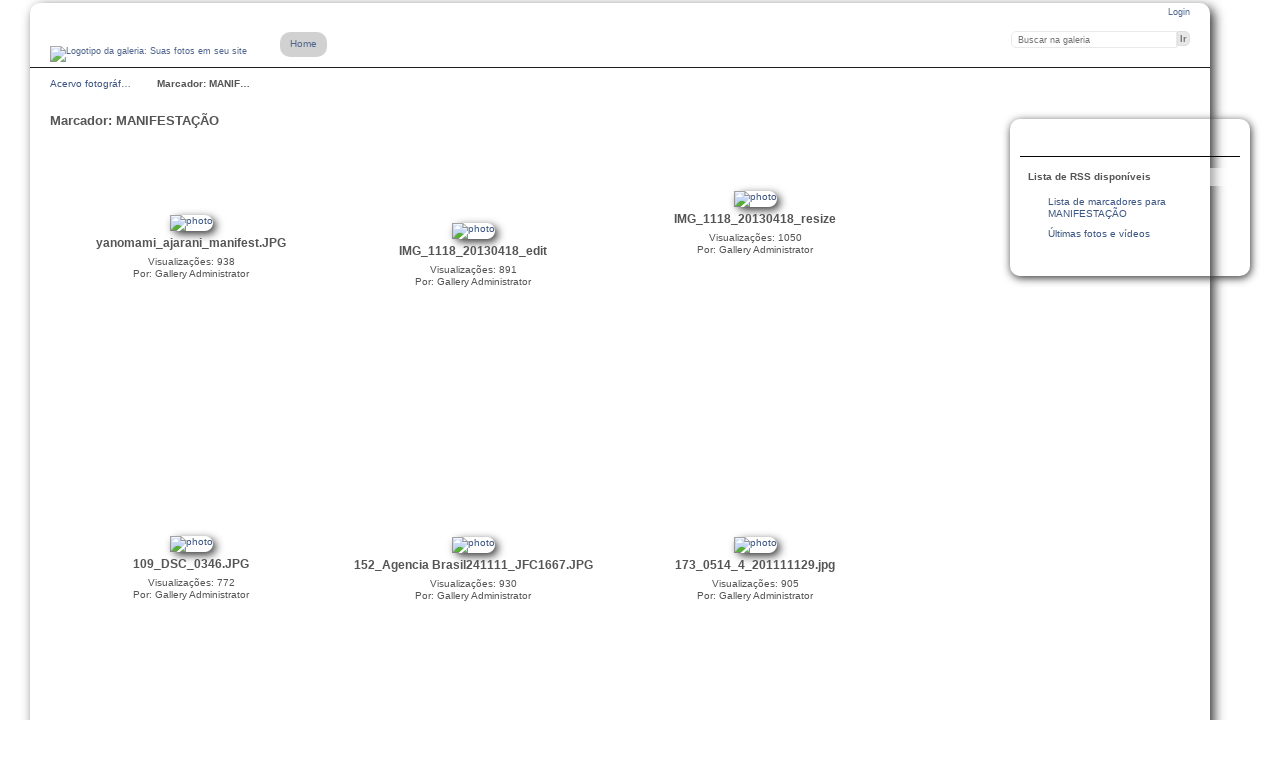

--- FILE ---
content_type: text/html; charset=UTF-8
request_url: https://imagens.socioambiental.org/index.php/tag/306
body_size: 3325
content:
<!DOCTYPE html PUBLIC "-//W3C//DTD XHTML 1.0 Transitional//EN"
          "http://www.w3.org/TR/xhtml1/DTD/xhtml1-transitional.dtd">
<html xmlns="http://www.w3.org/1999/xhtml"  xml:lang="en" lang="en">
  <head>
    <meta http-equiv="content-type" content="text/html; charset=UTF-8" />
        <title>
                        Fotos com a tag MANIFESTAÇÃO                  </title>
    <link rel="shortcut icon"
          href="/lib/images/favicon.ico"
          type="image/x-icon" />
    <link rel="apple-touch-icon-precomposed"
          href="/lib/images/apple-touch-icon.png" />
                                <style type="text/css">
        .g-view #g-content #g-album-grid .g-item {
          width: 266px;
          height: 300px;
          /* 1,25 */
        }
        </style>
          
                            <script type="text/javascript">
    var MSG_CANCEL = "Cancelar";
    </script>
                
        
    <link rel="alternate" type="application/rss+xml" href="/index.php/rss/feed/tag/tag/306" />










  	<!-- Begin Google Analytics -->
    <script type="text/javascript">

      var _gaq = _gaq || [];
      _gaq.push(["_setAccount", "UA-720697-40"]);
      _gaq.push(["_trackPageview"]);

     (function() {
       var ga = document.createElement("script"); ga.type = "text/javascript"; ga.async = true;
       ga.src = ("https:" == document.location.protocol ? "https://ssl" : "http://www") + ".google-analytics.com/ga.js";
       var s = document.getElementsByTagName("script")[0]; s.parentNode.insertBefore(ga, s);
     })();

      </script>
	<!-- End Google Analytics -->



                    							        				    <!--[if lte IE 8]>
    <link rel="stylesheet" type="text/css" href="/themes/isa/css/fix-ie.css"
          media="screen,print,projection" />
    <![endif]-->

    <!-- LOOKING FOR YOUR JAVASCRIPT? It's all been combined into the link below -->
    <script type="text/javascript" src="/index.php/combined/javascript/df9756fdd7c005f9a6806e6740e9342f"></script>

    <!-- LOOKING FOR YOUR CSS? It's all been combined into the link below -->
    <link rel="stylesheet" type="text/css" href="/index.php/combined/css/d2e7cb2f9b6647a36451b4794cdac166" media="screen,print,projection" />
  </head>

  <body >
    	    <div id="doc3" class="yui-t5 g-view">
	            <div id="g-header" class="ui-helper-clearfix">
        <div id="g-banner">
                    <a id="g-logo" class="g-left" href="/index.php/" title="Voltar ao início">
            <img width="188" height="50" alt="Logotipo da galeria: Suas fotos em seu site" src="/themes/isa/images/canvaslogo.png" />
          </a>
                    <ul id='g-login-menu' class="g-inline ui-helper-clear-fix">
    <li>
  <a id='g-login-link'     class="g-dialog-link "
     href="/index.php/login/ajax"
     title="Login">
    Login  </a>
</li>
  </ul>

          <form action="/index.php/search" id="g-quick-search-form" class="g-short-form">
          <ul>
    <li>
              <label for="g-search">Buscar na galeria</label>
            <input type="hidden" name="album" value="1" />
      <input type="text" name="q" id="g-search" class="text" />
    </li>
    <li>
      <input type="submit" value="Ir" class="submit" />
    </li>
  </ul>
</form>
          <div id="g-banner-languages">
                                  </div>

          <!-- hide the menu until after the page has loaded, to minimize menu flicker -->
          <div id="g-site-menu" style="visibility: hidden">
            <ul  class="g-menu">
    <li>
  <a      class="g-menu-link "
     href="/index.php/"
     title="Home">
    Home  </a>
</li>
  </ul>

          </div>
          <script type="text/javascript"> $(document).ready(function() { $("#g-site-menu").css("visibility", "visible"); }) </script>
                  </div>

                <ul class="g-breadcrumbs">
                     <li class="                      g-first">
             <a href="/index.php/">            Acervo fotográf…            </a>           </li>
                     <li class="g-active                      ">
                        Marcador: MANIF…                       </li>
                  </ul>
              </div>
      <div id="bd">
        <div id="yui-main">
          <div class="yui-b">
            <div id="g-content" class="yui-g">
                            <div id="g-album-header">
  <div id="g-album-header-buttons">
      </div>
  <h1>Marcador: MANIFESTAÇÃO</h1>
</div>

<ul id="g-album-grid" class="ui-helper-clearfix">
    <li class="g-item ">
        <a href="/index.php/pib/institucional/terrasindigenas/yanomami_ajarani_manifest">
      <img id="g-photo-id-46907" class="g-thumbnail"
           alt="photo" src="/var/thumbs/pib/institucional/terrasindigenas/yanomami_ajarani_manifest.JPG?m=1461815383"
           width="250"
           height="140" />
    </a>
    <h2>yanomami_ajarani_manifest.JPG</h2>
        <ul class="g-metadata">
      <li>Visualizações: 938</li><li>Por: Gallery Administrator</li>    </ul>
  </li>
    <li class="g-item ">
        <a href="/index.php/pib/institucional/slideshows/intro-demarcacoes/IMG_1118_20130418_edit">
      <img id="g-photo-id-52260" class="g-thumbnail"
           alt="photo" src="/var/thumbs/pib/institucional/slideshows/intro-demarcacoes/IMG_1118_20130418_edit.JPG?m=1461815385"
           width="250"
           height="125" />
    </a>
    <h2>IMG_1118_20130418_edit</h2>
        <ul class="g-metadata">
      <li>Visualizações: 891</li><li>Por: Gallery Administrator</li>    </ul>
  </li>
    <li class="g-item ">
        <a href="/index.php/pib/Yanomami/IMG_1118_20130418_resize">
      <img id="g-photo-id-56400" class="g-thumbnail"
           alt="photo" src="/var/thumbs/pib/Yanomami/IMG_1118_20130418_resize.JPG?m=1461815396"
           width="250"
           height="188" />
    </a>
    <h2>IMG_1118_20130418_resize</h2>
        <ul class="g-metadata">
      <li>Visualizações: 1050</li><li>Por: Gallery Administrator</li>    </ul>
  </li>
    <li class="g-item ">
        <a href="/index.php/linha_do_tempo/109_DSC_0346">
      <img id="g-photo-id-62338" class="g-thumbnail"
           alt="photo" src="/var/thumbs/linha_do_tempo/109_DSC_0346.JPG?m=1461815621"
           width="250"
           height="167" />
    </a>
    <h2>109_DSC_0346.JPG</h2>
        <ul class="g-metadata">
      <li>Visualizações: 772</li><li>Por: Gallery Administrator</li>    </ul>
  </li>
    <li class="g-item ">
        <a href="/index.php/linha_do_tempo/152_Agencia-Brasil241111_JFC1667">
      <img id="g-photo-id-62368" class="g-thumbnail"
           alt="photo" src="/var/thumbs/linha_do_tempo/152_Agencia%20Brasil241111_JFC1667.JPG?m=1461815621"
           width="250"
           height="166" />
    </a>
    <h2>152_Agencia Brasil241111_JFC1667.JPG</h2>
        <ul class="g-metadata">
      <li>Visualizações: 930</li><li>Por: Gallery Administrator</li>    </ul>
  </li>
    <li class="g-item ">
        <a href="/index.php/linha_do_tempo/173_0514_4_201111129">
      <img id="g-photo-id-62394" class="g-thumbnail"
           alt="photo" src="/var/thumbs/linha_do_tempo/173_0514_4_201111129.jpg?m=1461815619"
           width="250"
           height="166" />
    </a>
    <h2>173_0514_4_201111129.jpg</h2>
        <ul class="g-metadata">
      <li>Visualizações: 905</li><li>Por: Gallery Administrator</li>    </ul>
  </li>
    <li class="g-item ">
        <a href="/index.php/linha_do_tempo/195_DSC4566">
      <img id="g-photo-id-62413" class="g-thumbnail"
           alt="photo" src="/var/thumbs/linha_do_tempo/195_DSC4566.jpg?m=1461815620"
           width="250"
           height="166" />
    </a>
    <h2>195_DSC4566.jpg</h2>
        <ul class="g-metadata">
      <li>Visualizações: 825</li><li>Por: Gallery Administrator</li>    </ul>
  </li>
    <li class="g-item ">
        <a href="/index.php/linha_do_tempo/211_DSC_6985_20140908">
      <img id="g-photo-id-62427" class="g-thumbnail"
           alt="photo" src="/var/thumbs/linha_do_tempo/211_DSC_6985_20140908.jpg?m=1461815621"
           width="250"
           height="167" />
    </a>
    <h2>211_DSC_6985_20140908.jpg</h2>
        <ul class="g-metadata">
      <li>Visualizações: 863</li><li>Por: Gallery Administrator</li>    </ul>
  </li>
    <li class="g-item ">
        <a href="/index.php/linha_do_tempo/35_0063_96">
      <img id="g-photo-id-62501" class="g-thumbnail"
           alt="photo" src="/var/thumbs/linha_do_tempo/35_0063_96.jpg?m=1461815620"
           width="250"
           height="156" />
    </a>
    <h2>35_0063_96.jpg</h2>
        <ul class="g-metadata">
      <li>Visualizações: 803</li><li>Por: Gallery Administrator</li>    </ul>
  </li>
    <li class="g-item ">
        <a href="/index.php/pib/Wajapi/saude_wajapi_saude/0957_20161018">
      <img id="g-photo-id-81318" class="g-thumbnail"
           alt="photo" src="/var/thumbs/pib/Wajapi/saude_wajapi_saude/0957_20161018.JPG?m=1476902131"
           width="250"
           height="141" />
    </a>
    <h2>0957 20161018</h2>
        <ul class="g-metadata">
      <li>Visualizações: 641</li><li>Por: Gallery Administrator</li>    </ul>
  </li>
    <li class="g-item ">
        <a href="/index.php/pib/Wajapi/saude_wajapi_saude/0957_20161018_02">
      <img id="g-photo-id-81319" class="g-thumbnail"
           alt="photo" src="/var/thumbs/pib/Wajapi/saude_wajapi_saude/0957_20161018_02.JPG?m=1476902131"
           width="250"
           height="187" />
    </a>
    <h2>0957 20161018 02</h2>
        <ul class="g-metadata">
      <li>Visualizações: 725</li><li>Por: Gallery Administrator</li>    </ul>
  </li>
    <li class="g-item ">
        <a href="/index.php/pib/Wajapi/saude_wajapi_saude/0957_20161018_03">
      <img id="g-photo-id-81320" class="g-thumbnail"
           alt="photo" src="/var/thumbs/pib/Wajapi/saude_wajapi_saude/0957_20161018_03.JPG?m=1476902133"
           width="250"
           height="141" />
    </a>
    <h2>0957 20161018 03</h2>
        <ul class="g-metadata">
      <li>Visualizações: 648</li><li>Por: Gallery Administrator</li>    </ul>
  </li>
  </ul>


<ul class="g-paginator ui-helper-clearfix">
  <li class="g-first">
            <a class="g-button ui-icon-left ui-state-disabled ui-corner-all">
        <span class="ui-icon ui-icon-seek-first"></span>Primeira</a>
      
      <a class="g-button ui-icon-left ui-state-disabled ui-corner-all">
      <span class="ui-icon ui-icon-seek-prev"></span>Anterior</a>
    </li>

  <li class="g-info">
                  Imagens 1 - 12 de 12            </li>

  <li class="g-text-right">
      <a class="g-button ui-state-disabled ui-icon-right ui-corner-all">
      <span class="ui-icon ui-icon-seek-next"></span>Próxima</a>
  
            <a class="g-button ui-state-disabled ui-icon-right ui-corner-all">
        <span class="ui-icon ui-icon-seek-end"></span>Última</a>
        </li>
</ul>
            </div>
          </div>
        </div>
        			<style type="text/css">
			/* No breadcrums, position adaption for sidebar needed */
			#g-sidebar
			{
				top: 6px;
			}
			</style>		
		        <div id="g-sidebar" class="yui-b">
                    <div id="g-view-menu" class="g-buttonset ui-helper-clearfix">
      <ul  class="g-menu">
    <li>
  <a id='g-proofsheet-a4-link'     class="g-menu-link "
     href="/index.php/proofsheet/makepdf/a4/tag/306"
     title="A4 Proof Sheet">
    A4 Proof Sheet  </a>
</li>
    <li>
  <a id='g-proofsheet-ltr-link'     class="g-menu-link "
     href="/index.php/proofsheet/makepdf/ltr/tag/306"
     title="LTR Proof Sheet">
    LTR Proof Sheet  </a>
</li>
    <li>
  <a id='g-download-album-link'     class="g-menu-link "
     href="/index.php/downloadalbum/zip/tag/306"
     title="Download Album">
    Download Album  </a>
</li>
  </ul>

  </div>


<div id="g-rss" class="g-block">
  <h2>Lista de RSS disponíveis</h2>
  <div class="g-block-content">
    <ul id="g-feeds">
  <li style="clear: both;">
    <span class="ui-icon-left">
    <a href="/index.php/rss/feed/tag/tag/306">
      <span class="ui-icon ui-icon-signal-diag"></span>
      Lista de marcadores para MANIFESTAÇÃO    </a>
    </span>
  </li>
  <li style="clear: both;">
    <span class="ui-icon-left">
    <a href="/index.php/rss/feed/gallery/latest">
      <span class="ui-icon ui-icon-signal-diag"></span>
      Últimas fotos e vídeos    </a>
    </span>
  </li>
</ul>
  </div>
</div>
                  </div>
      </div>
      <div id="g-footer" class="ui-helper-clearfix">
                
              </div>
    </div>
    

<script>
$(document).ready(function(){
	$("#g-search").focus(function() {
		$("<div id='arrow_box' class='arrow_box'><b>Search help</b><br />+ stands for AND<br />-  stands for NOT<br />[no operator] implies OR.</div>").appendTo("#g-quick-search-form");
	});
	$("#q").focus(function() {
		$("<div id='arrow_box' class='arrow_box'><b>Search help</b><br />+ stands for AND<br />-  stands for NOT<br />[no operator] implies OR.</div>").appendTo("#g-search-form");
	});
	$("#g-search, #q").keypress(function() {
		$("#arrow_box").fadeOut(1000);
	});
	$(document).on("click","#arrow_box", function() {
		$("#arrow_box").remove();
	}); 
});
</script>
  </body>
</html>
